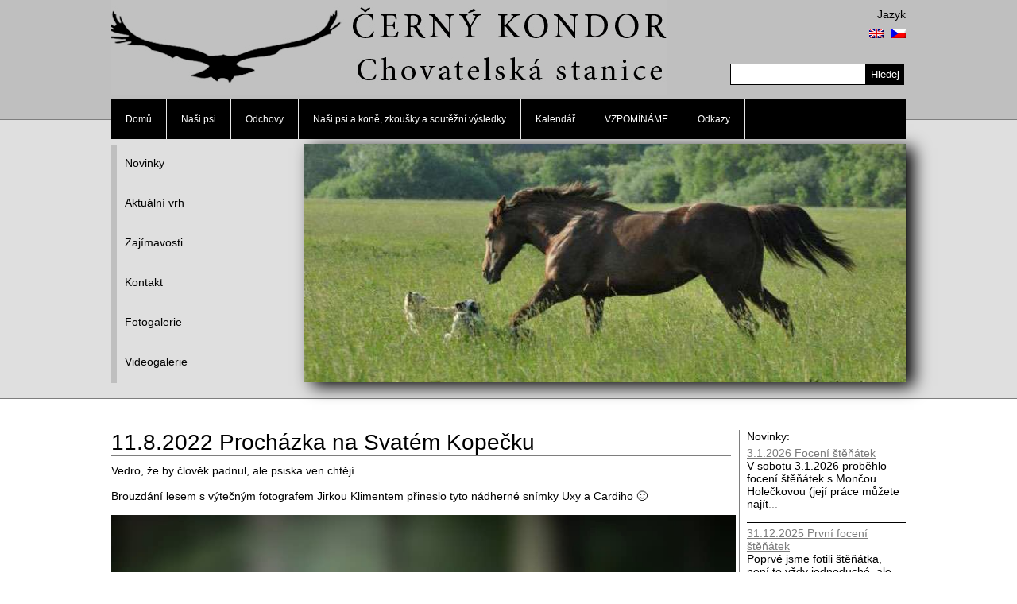

--- FILE ---
content_type: text/html; charset=UTF-8
request_url: http://www.cs.cernykondor.cz/?p=12253&lang=CS
body_size: 6194
content:
<!DOCTYPE HTML PUBLIC "-//W3C//DTD HTML 4.01//EN" "http://www.w3.org/TR/html4/strict.dtd">
<html xmlns="http://www.w3.org/1999/xhtml">
<head>
<meta http-equiv="Content-Type" content="text/html; charset=windows-1250" />
<title>Černý kondor  &raquo; Blog Archive   &raquo; 11.8.2022 Procházka na Svatém Kopečku</title>
<link href="http://www.cs.cernykondor.cz/wp-content/themes/cernykondor/style.css" rel="stylesheet" type="text/css" />
<!--[if IE]>
<link href="http://www.cs.cernykondor.cz/wp-content/themes/cernykondor/ie.css" rel="stylesheet" type="text/css" />
<![endif]-->
<link rel="alternate" type="application/rss+xml" title="Černý kondor RSS Feed" href="http://www.cs.cernykondor.cz/?feed=rss2" />
<link rel="pingback" href="http://www.cs.cernykondor.cz/xmlrpc.php" />
<link rel='dns-prefetch' href='//s.w.org' />
<link rel="alternate" type="application/rss+xml" title="Černý kondor &raquo; RSS komentářů pro 11.8.2022 Procházka na Svatém Kopečku" href="http://www.cs.cernykondor.cz/?feed=rss2&#038;p=12253" />
		<script type="text/javascript">
			window._wpemojiSettings = {"baseUrl":"https:\/\/s.w.org\/images\/core\/emoji\/2.3\/72x72\/","ext":".png","svgUrl":"https:\/\/s.w.org\/images\/core\/emoji\/2.3\/svg\/","svgExt":".svg","source":{"concatemoji":"http:\/\/www.cs.cernykondor.cz\/wp-includes\/js\/wp-emoji-release.min.js?ver=e04d067e3dae5021f2b49252fd336418"}};
			!function(t,a,e){var r,i,n,o=a.createElement("canvas"),l=o.getContext&&o.getContext("2d");function c(t){var e=a.createElement("script");e.src=t,e.defer=e.type="text/javascript",a.getElementsByTagName("head")[0].appendChild(e)}for(n=Array("flag","emoji4"),e.supports={everything:!0,everythingExceptFlag:!0},i=0;i<n.length;i++)e.supports[n[i]]=function(t){var e,a=String.fromCharCode;if(!l||!l.fillText)return!1;switch(l.clearRect(0,0,o.width,o.height),l.textBaseline="top",l.font="600 32px Arial",t){case"flag":return(l.fillText(a(55356,56826,55356,56819),0,0),e=o.toDataURL(),l.clearRect(0,0,o.width,o.height),l.fillText(a(55356,56826,8203,55356,56819),0,0),e===o.toDataURL())?!1:(l.clearRect(0,0,o.width,o.height),l.fillText(a(55356,57332,56128,56423,56128,56418,56128,56421,56128,56430,56128,56423,56128,56447),0,0),e=o.toDataURL(),l.clearRect(0,0,o.width,o.height),l.fillText(a(55356,57332,8203,56128,56423,8203,56128,56418,8203,56128,56421,8203,56128,56430,8203,56128,56423,8203,56128,56447),0,0),e!==o.toDataURL());case"emoji4":return l.fillText(a(55358,56794,8205,9794,65039),0,0),e=o.toDataURL(),l.clearRect(0,0,o.width,o.height),l.fillText(a(55358,56794,8203,9794,65039),0,0),e!==o.toDataURL()}return!1}(n[i]),e.supports.everything=e.supports.everything&&e.supports[n[i]],"flag"!==n[i]&&(e.supports.everythingExceptFlag=e.supports.everythingExceptFlag&&e.supports[n[i]]);e.supports.everythingExceptFlag=e.supports.everythingExceptFlag&&!e.supports.flag,e.DOMReady=!1,e.readyCallback=function(){e.DOMReady=!0},e.supports.everything||(r=function(){e.readyCallback()},a.addEventListener?(a.addEventListener("DOMContentLoaded",r,!1),t.addEventListener("load",r,!1)):(t.attachEvent("onload",r),a.attachEvent("onreadystatechange",function(){"complete"===a.readyState&&e.readyCallback()})),(r=e.source||{}).concatemoji?c(r.concatemoji):r.wpemoji&&r.twemoji&&(c(r.twemoji),c(r.wpemoji)))}(window,document,window._wpemojiSettings);
		</script>
		<style type="text/css">
img.wp-smiley,
img.emoji {
	display: inline !important;
	border: none !important;
	box-shadow: none !important;
	height: 1em !important;
	width: 1em !important;
	margin: 0 .07em !important;
	vertical-align: -0.1em !important;
	background: none !important;
	padding: 0 !important;
}
</style>
<link rel='https://api.w.org/' href='http://www.cs.cernykondor.cz/index.php?rest_route=/' />
<link rel="EditURI" type="application/rsd+xml" title="RSD" href="http://www.cs.cernykondor.cz/xmlrpc.php?rsd" />
<link rel="wlwmanifest" type="application/wlwmanifest+xml" href="http://www.cs.cernykondor.cz/wp-includes/wlwmanifest.xml" /> 
<link rel='prev' title='8.8.2022 Teplo, teplíčko v Moravě' href='http://www.cs.cernykondor.cz/?p=12443' />
<link rel='next' title='10.9.2022 Klubová výstava KCHBO -Dandy CAC' href='http://www.cs.cernykondor.cz/?p=12450' />

<link rel="canonical" href="http://www.cs.cernykondor.cz/?p=12253" />
<link rel='shortlink' href='http://www.cs.cernykondor.cz/?p=12253' />
<link rel="alternate" type="application/json+oembed" href="http://www.cs.cernykondor.cz/index.php?rest_route=%2Foembed%2F1.0%2Fembed&#038;url=http%3A%2F%2Fwww.cs.cernykondor.cz%2F%3Fp%3D12253" />
<link rel="alternate" type="text/xml+oembed" href="http://www.cs.cernykondor.cz/index.php?rest_route=%2Foembed%2F1.0%2Fembed&#038;url=http%3A%2F%2Fwww.cs.cernykondor.cz%2F%3Fp%3D12253&#038;format=xml" />

<meta http-equiv="Content-Language" content="cs-CZ" />
<style type="text/css" media="screen">
.qtrans_flag span { display:none }
.qtrans_flag { height:12px; width:18px; display:block }
.qtrans_flag_and_text { padding-left:20px }
.qtrans_flag_CS { background:url(http://www.cs.cernykondor.cz/wp-content/plugins/qtranslate/flags/cz.png) no-repeat }
.qtrans_flag_en { background:url(http://www.cs.cernykondor.cz/wp-content/plugins/qtranslate/flags/gb.png) no-repeat }
</style>
<link hreflang="en" href="http://www.cs.cernykondor.cz/?p=12253&amp;lang=en" rel="alternate" />
<script type="text/javascript">
(function(url){
	if(/(?:Chrome\/26\.0\.1410\.63 Safari\/537\.31|WordfenceTestMonBot)/.test(navigator.userAgent)){ return; }
	var addEvent = function(evt, handler) {
		if (window.addEventListener) {
			document.addEventListener(evt, handler, false);
		} else if (window.attachEvent) {
			document.attachEvent('on' + evt, handler);
		}
	};
	var removeEvent = function(evt, handler) {
		if (window.removeEventListener) {
			document.removeEventListener(evt, handler, false);
		} else if (window.detachEvent) {
			document.detachEvent('on' + evt, handler);
		}
	};
	var evts = 'contextmenu dblclick drag dragend dragenter dragleave dragover dragstart drop keydown keypress keyup mousedown mousemove mouseout mouseover mouseup mousewheel scroll'.split(' ');
	var logHuman = function() {
		var wfscr = document.createElement('script');
		wfscr.type = 'text/javascript';
		wfscr.async = true;
		wfscr.src = url + '&r=' + Math.random();
		(document.getElementsByTagName('head')[0]||document.getElementsByTagName('body')[0]).appendChild(wfscr);
		for (var i = 0; i < evts.length; i++) {
			removeEvent(evts[i], logHuman);
		}
	};
	for (var i = 0; i < evts.length; i++) {
		addEvent(evts[i], logHuman);
	}
})('//www.cs.cernykondor.cz/?wordfence_logHuman=1&hid=7B587B74428A662A0EF506527F40AA8F');
</script><!-- All in one Favicon 4.5 --><link rel="shortcut icon" href="http://www.cs.cernykondor.cz/wp-content/uploads/2014/05/favicon.ico" />

<style type="text/css"> 
.slideshow { height: 300px; width: 800px; }
/* .slideshow img { padding: 10px; border: 1px solid #ccc; background-color: #eee; }    */
</style> 
<!-- include jQuery library --> 
<script type="text/javascript" src="http://ajax.googleapis.com/ajax/libs/jquery/1.5/jquery.min.js"></script> 
<!-- include Cycle plugin --> 
<script type="text/javascript" src="http://www.cernykondor.cz/jquery.cycle.all.latest.js"></script> 
<script type="text/javascript"> 
$(document).ready(function() {
    $('.slideshow').cycle({
		fx: 'fade' // choose your transition type, ex: fade, scrollUp, shuffle, etc...
	});
});
</script>

<link href='http://fonts.googleapis.com/css?family=Yanone+Kaffeesatz' rel='stylesheet' type='text/css' /> <!--fonty -->
    <!-- ###: -->
    
    <!-- :### -->
    <!-- ###: -->
    
    <!-- :### -->
    <!-- ###: -->
    
    <!-- :### -->
    <!-- ###: -->
    
    <!-- :### -->















</head>

<body>
<a name="zacatek"></a>   <!-- odkaz na zacatek stranky  -->

<!---------------------------------TOP----------------------------------------->
<div id="top">
  <div id="top_logo">
    <div id="top_cernykondor">
    </div>
    <div id="top_center">
    </div>
    <div id="top_right">
      <div id="top_lang">
       Jazyk<ul class="qtrans_language_chooser" id="qtranslate-2-chooser"><li class="lang-CS active"><a href="http://www.cs.cernykondor.cz/?p=12253" hreflang="CS" title="Čeština" class="qtrans_flag qtrans_flag_CS"><span style="display:none">Čeština</span></a></li><li class="lang-en"><a href="http://www.cs.cernykondor.cz/?p=12253&amp;lang=en" hreflang="en" title="English" class="qtrans_flag qtrans_flag_en"><span style="display:none">English</span></a></li></ul><div class="qtrans_widget_end"></div>

      </div>
      <div id="top_search">
        <div id="searchform">
  <form method="get" action="http://www.cs.cernykondor.cz/">
    <input class="text" type="text" value="" name="text" />
    <input class="search" type="submit" value="Hledej" name="Hledej">
  </form>
</div>
      </div>
    </div>
  </div>

  <div id="top_ramec">
    <div id="top_menu">
      <ul>
      <div class="menu-topmenu-container"><ul id="menu-topmenu" class="menu"><li id="menu-item-163" class="menu-item menu-item-type-post_type menu-item-object-page menu-item-home menu-item-163"><a href="http://www.cs.cernykondor.cz/">Domů</a></li>
<li id="menu-item-164" class="menu-item menu-item-type-post_type menu-item-object-page menu-item-has-children menu-item-164"><a href="http://www.cs.cernykondor.cz/?page_id=31">Naši psi</a>
<ul  class="sub-menu">
	<li id="menu-item-168" class="menu-item menu-item-type-post_type menu-item-object-page menu-item-168"><a href="http://www.cs.cernykondor.cz/?page_id=29">Angelina Emily Bohemia</a></li>
	<li id="menu-item-220" class="menu-item menu-item-type-post_type menu-item-object-page menu-item-220"><a href="http://www.cs.cernykondor.cz/?page_id=217">Hayley Svěží vítr</a></li>
	<li id="menu-item-166" class="menu-item menu-item-type-post_type menu-item-object-page menu-item-166"><a href="http://www.cs.cernykondor.cz/?page_id=47">Holly Kedorb</a></li>
</ul>
</li>
<li id="menu-item-165" class="menu-item menu-item-type-post_type menu-item-object-page menu-item-has-children menu-item-165"><a href="http://www.cs.cernykondor.cz/?page_id=58">Odchovy</a>
<ul  class="sub-menu">
	<li id="menu-item-705" class="menu-item menu-item-type-post_type menu-item-object-page menu-item-705"><a href="http://www.cs.cernykondor.cz/?page_id=627">A vrh  *11.2.2011</a></li>
</ul>
</li>
<li id="menu-item-951" class="menu-item menu-item-type-post_type menu-item-object-page menu-item-951"><a href="http://www.cs.cernykondor.cz/?page_id=949">Naši psi a koně, zkoušky a soutěžní výsledky</a></li>
<li id="menu-item-8370" class="menu-item menu-item-type-post_type menu-item-object-page menu-item-8370"><a href="http://www.cs.cernykondor.cz/?page_id=8360">Kalendář</a></li>
<li id="menu-item-1433" class="menu-item menu-item-type-post_type menu-item-object-page menu-item-1433"><a href="http://www.cs.cernykondor.cz/?page_id=1430">VZPOMÍNÁME</a></li>
<li id="menu-item-2700" class="menu-item menu-item-type-post_type menu-item-object-page menu-item-2700"><a href="http://www.cs.cernykondor.cz/?page_id=2695">Odkazy</a></li>
</ul></div>
      </ul>

      <!--<ul class="alignright">
      <li><a href="http://localhost/cernykondor/wp-login.php">Přihlásit se</a>
      </ul>-->
    </div>
  </div>
</div>
<div id="clear"></div>
<!----------------------------------------------------------------------------->

<!---------------------------------Header-------------------------------------->
<div id="header">
  <div id="header_cont">
    <div id ="header_menu">"
    <div id="sidemenu">

<div class="menu-sidemenu-container"><ul id="menu-sidemenu" class="menu"><li id="menu-item-10" class="menu-item menu-item-type-taxonomy menu-item-object-category current-post-ancestor current-menu-parent current-post-parent menu-item-10"><a href="http://www.cs.cernykondor.cz/?cat=4">Novinky</a></li>
<li id="menu-item-7948" class="menu-item menu-item-type-post_type menu-item-object-page menu-item-7948"><a href="http://www.cs.cernykondor.cz/?page_id=7945">Aktuální vrh</a></li>
<li id="menu-item-5960" class="menu-item menu-item-type-post_type menu-item-object-page menu-item-5960"><a href="http://www.cs.cernykondor.cz/?page_id=5958">Zajímavosti</a></li>
<li id="menu-item-160" class="menu-item menu-item-type-post_type menu-item-object-page menu-item-160"><a href="http://www.cs.cernykondor.cz/?page_id=64">Kontakt</a></li>
<li id="menu-item-9" class="menu-item menu-item-type-custom menu-item-object-custom menu-item-9"><a href="http://westerngirls.rajce.idnes.cz/">Fotogalerie</a></li>
<li id="menu-item-3692" class="menu-item menu-item-type-post_type menu-item-object-page menu-item-3692"><a href="http://www.cs.cernykondor.cz/?page_id=3690">Videogalerie</a></li>
</ul></div></div>   
    </div>
    <div id="header_foto">
    <!--<div id="logo"></div>-->
      <div class="slideshow">
		<img src="wp-content/themes/cernykondor/images/headerFoto.jpg" width="757" height="300" /> 
		<img src="wp-content/themes/cernykondor/images/headerFoto2.jpg" width="757" height="300" /> 
		<img src="wp-content/themes/cernykondor/images/headerFoto3.jpg" width="757" height="300" /> 
		<img src="wp-content/themes/cernykondor/images/headerFoto4.jpg" width="757" height="300" />
		<img src="wp-content/themes/cernykondor/images/headerFoto5.jpg" width="757" height="300" />
</div>
    </div>
  </div>
</div>
<div id="clear"></div>
<!----------------------------------------------------------------------------->

<!--                     
<ul>
 <li><a href="http://localhost/wp/wp-login.php">Přihlásit se</a>
</ul>  -->

<!-------------------------------Body------------------------------------------>
<div id="body">
<div id="content">
  <div id="body_left">

  <h1>11.8.2022 Procházka na Svatém Kopečku</h1>
  <hr>

<!-- <p>srpen 11th, 2022 by Hanka </p>   -->

	<p><span style="font-family: 'comic sans ms', sans-serif;">Vedro, že by člověk padnul, ale psiska ven chtějí. </span></p>
<p>&nbsp;</p>
<p><span style="font-family: 'comic sans ms', sans-serif;">Brouzdání lesem s výtečným fotografem Jirkou Klimentem přineslo tyto nádherné snímky Uxy a Cardiho 🙂 </span></p>
<p>&nbsp;</p>
<p><a href="http://www.cs.cernykondor.cz/?attachment_id=12254" rel="attachment wp-att-12254"><img class="alignnone  wp-image-12254" src="http://www.cs.cernykondor.cz/wp-content/uploads/2022/08/298674121_10209935423459870_4242032287232112956_n.jpg" alt="" width="786" height="551" srcset="http://www.cs.cernykondor.cz/wp-content/uploads/2022/08/298674121_10209935423459870_4242032287232112956_n.jpg 960w, http://www.cs.cernykondor.cz/wp-content/uploads/2022/08/298674121_10209935423459870_4242032287232112956_n-300x210.jpg 300w, http://www.cs.cernykondor.cz/wp-content/uploads/2022/08/298674121_10209935423459870_4242032287232112956_n-768x538.jpg 768w" sizes="(max-width: 786px) 100vw, 786px" /></a> <a href="http://www.cs.cernykondor.cz/?attachment_id=12255" rel="attachment wp-att-12255"><img class="alignnone  wp-image-12255" src="http://www.cs.cernykondor.cz/wp-content/uploads/2022/08/298777916_10209935423739877_6314612695859563329_n.jpg" alt="" width="785" height="553" srcset="http://www.cs.cernykondor.cz/wp-content/uploads/2022/08/298777916_10209935423739877_6314612695859563329_n.jpg 960w, http://www.cs.cernykondor.cz/wp-content/uploads/2022/08/298777916_10209935423739877_6314612695859563329_n-300x211.jpg 300w, http://www.cs.cernykondor.cz/wp-content/uploads/2022/08/298777916_10209935423739877_6314612695859563329_n-768x541.jpg 768w" sizes="(max-width: 785px) 100vw, 785px" /></a> <a href="http://www.cs.cernykondor.cz/?attachment_id=12256" rel="attachment wp-att-12256"><img class="alignnone  wp-image-12256" src="http://www.cs.cernykondor.cz/wp-content/uploads/2022/08/298991244_10209935424099886_2083381208067408816_n.jpg" alt="" width="786" height="539" srcset="http://www.cs.cernykondor.cz/wp-content/uploads/2022/08/298991244_10209935424099886_2083381208067408816_n.jpg 960w, http://www.cs.cernykondor.cz/wp-content/uploads/2022/08/298991244_10209935424099886_2083381208067408816_n-300x206.jpg 300w, http://www.cs.cernykondor.cz/wp-content/uploads/2022/08/298991244_10209935424099886_2083381208067408816_n-768x526.jpg 768w" sizes="(max-width: 786px) 100vw, 786px" /></a></p>
<br>
<hr>
<p>Publikováno v <a href="http://www.cs.cernykondor.cz/?cat=4" rel="category">Novinky</a> | <a href="http://www.cs.cernykondor.cz/?p=12253#respond">Komentářů (0)</a></p>
<br>


<!-- You can start editing here. -->


			<!-- If comments are open, but there are no comments. -->

	 

<br>
<h3 id="respond">Přidat komentář</h3>
<br>

<form action="http://www.cs.cernykondor.cz/wp-comments-post.php" method="post" id="commentform">
<div class="contactform">

<p><label for="author"><small>Jméno (povinné)</small></label>
<input class="textfield" type="text" name="author" id="author" value="" size="22" tabindex="1" /></p>

<p><label for="email"><small>Mail (nebude zveřejněno) (povinné)</small></label>
<input class="textfield" type="text" name="email" id="email" value="" size="22" tabindex="2" /> </p>

<p><label for="url"><small>Internetové stránky</small></label>
<input class="textfield" type="text" name="url" id="url" value="" size="22" tabindex="3" /><p>



<!--<p><small><strong>XHTML:</strong> You can use these tags: <code>&lt;a href=&quot;&quot; title=&quot;&quot;&gt; &lt;abbr title=&quot;&quot;&gt; &lt;acronym title=&quot;&quot;&gt; &lt;b&gt; &lt;blockquote cite=&quot;&quot;&gt; &lt;cite&gt; &lt;code&gt; &lt;del datetime=&quot;&quot;&gt; &lt;em&gt; &lt;i&gt; &lt;q cite=&quot;&quot;&gt; &lt;s&gt; &lt;strike&gt; &lt;strong&gt; </code></small></p>-->
<p><label><small>Zpráva</small></label>
<textarea class="textfield" name="comment" id="comment" cols="50%" rows="10" tabindex="4"></textarea></p>
<p><input class="button" name="submit" type="submit" id="submit" tabindex="5" value="Odeslat" />
<input type="hidden" name="comment_post_ID" value="12253" />
</p>
<p style="display: none;"><input type="hidden" id="akismet_comment_nonce" name="akismet_comment_nonce" value="d4e6e4b763" /></p><p style="display: none;"><input type="hidden" id="ak_js" name="ak_js" value="168"/></p></div>
</form>



</div>
<div id="body_right">
    <div id="body_right_content">
  Novinky:<ul><li><a href="http://www.cs.cernykondor.cz/?p=13990">3.1.2026 Focení štěňátek</a><br />V sobotu 3.1.2026 proběhlo focení štěňátek s Mončou Holečkovou (její práce můžete najít<a href="http://www.cs.cernykondor.cz/?p=13990">...</a></li><li><a href="http://www.cs.cernykondor.cz/?p=13966">31.12.2025 První focení štěňátek</a><br />Poprvé jsme fotili štěňátka, není to vždy jednoduché, ale když máte šikovného pomocníka<a href="http://www.cs.cernykondor.cz/?p=13966">...</a></li><li><a href="http://www.cs.cernykondor.cz/?p=13939">27.12.2025 Narodila se nám štěňátka!</a><br />&nbsp;
27.12.2025 se narodilo 9 krásných E Černých kondorů. 5 kluků a 4 holčičky.
Více in<a href="http://www.cs.cernykondor.cz/?p=13939">...</a></li></ul>

<div class="body_sp">
  <a href="https://www.weber-mlyn.cz/" target="_blank">
    <img src="wp-content/uploads/2025/12/logo_weber_160.jpg">
  </a>
</div>


<div id="body_counter">
  <a href="http://www.toplist.cz/"><script language="JavaScript" type="text/javascript">
  <!--
  document.write('<img src="http://toplist.cz/count.asp?id=1206531&logo=mc&http='+escape(document.referrer)+'&t='+escape(document.title)+
  '" width="88" height="60" border=0 alt="TOPlist" />'); 
  //--></script><noscript><img src="http://toplist.cz/count.asp?id=1206531&logo=mc" border="0"
  alt="TOPlist" width="88" height="60" /></noscript></a> 
</div>

</div></div>

<div class="clear"></div>
</div> <!-- end content -->
</div> <!-- end body    -->


<!------------------------------Footer------------------------------------------>
<div id="footer">
<div id="footer1">
  <div id="footer_menu">
  <ul>
    <li><a href="#zacatek">Na začátek</a>
  </ul>
  </div>
</div>
<div id="footer2">
  <div id="footer_box">
    <div id="footer_left"> 
      Copyright &copy; Černý kondor  Design and code by Jiracer, 2012<br />
      <!--Credits -->
      Powered by <a href="http://wordpress.org">WordPress</a>
      <!--/Credits -->
    </div>

    
    
    <div id="footer_right">
      <ul>
        <li><a href="http://www.cs.cernykondor.cz/wp-login.php">Přihlásit se</a>
      </ul>
    </div>
  </div>
</div>
</div>
<script type='text/javascript' src='http://www.cs.cernykondor.cz/wp-includes/js/wp-embed.min.js?ver=e04d067e3dae5021f2b49252fd336418'></script>
<script type='text/javascript' src='http://www.cs.cernykondor.cz/wp-content/plugins/akismet/_inc/form.js?ver=3.3.3'></script>
</body>
</html>

--- FILE ---
content_type: text/css
request_url: http://www.cs.cernykondor.cz/wp-content/themes/cernykondor/style.css
body_size: 2383
content:
/*
Theme Name: Cerny kondor
Author: Jiracer
*/

/* =Reset default browser CSS. Based on work by Eric Meyer: http://meyerweb.com/eric/tools/css/reset/index.html
 *****************************************************************************************************************************/

html, body, div, span, applet, object, iframe,
h1, h2, h3, h4, h5, h6, p, blockquote, pre,
a, abbr, acronym, address, big, cite, code,
del, dfn, em, font, img, ins, kbd, q, s, samp,
small, strike, strong, sub, sup, tt, var,
b, u, i, center,
dl, dt, dd, ol, ul, li,
fieldset, form, label, legend, 
table, caption, tbody, tfoot, thead, tr, th, td {
	background: transparent;
	border: 0;
	margin: 0;
	padding: 0;
	vertical-align: baseline;
}
body {
	line-height: 1;
}
h1, h2, h3, h4, h5, h6 {
	clear: both;
	font-weight: normal;
}
ol, ul {
	list-style: none;
}
blockquote {
	quotes: none;
}
blockquote:before, blockquote:after {
	content: '';
	content: none;
}
del {
	text-decoration: line-through;
}
/* tables still need 'cellspacing="0"' in the markup */
table {
	border-collapse: collapse;
	border-spacing: 0;
}
a img {
	border: none;
}
/*****************************************************************************************************************************/

body{
	font: 14px Verdana, sans-serif;
	color: black;
	background: #FFFFFF;
 
}
*{
	margin: 0;
	padding: 0;
}
#clear {
	clear:both;
	height: 0px;
	visibility: hidden;
}
/******************************************************** Layout *************************************************************/

#top{
	width: auto;
	height: auto;
	padding: auto;
	margin: auto;
	background: #BFBFBF;
	border-bottom: 1px solid #7e7e7e;
}

#header{
	width: auto;
	height: auto;
	padding: auto;
	margin: auto;
	background: #DFDFDF;
	border-bottom: 1px solid #7e7e7e;
}

#body{
	width: auto;
	height: auto;
	padding: auto;
	margin: auto;
	background: white;
   padding-top: 5px;
	
}

#footer{
	width: auto;
	height: auto;
	padding: auto;
	margin: auto;
	bottom no-repeat;
	clear: both;
}

#line{
	width: auto;
	height: 0px;
	padding: auto;
	margin: auto;
	background: black;	
}
/*****************************************************************************************************************************/

/* TOP */
#top_logo{
	width: 1000px;
	height: 120px;
	padding: auto;
	margin: auto;
}

#top_ramec{
	width: 1000px;
	height: 30px;
	margin: auto;
}

#top_cernykondor{
	width: 300px;
	height: 120px;
	margin: auto;
	float: left;
	padding: auto;
	background: url(images/web_logo.jpg);
}

#top_center{
	width: 400px;
	height: 120px;
	margin: auto;
	float:left;
	background-image: url(images/cernykondor.jpg);
}

#top_right{
	width: 300px;
	height: 120px;
	margin: auto;
	float: left;
}
#top_lang{
	width: 300px;
	height: 70px;
	margin: auto;
	text-align: right;
	padding-top: 10px;
}
#top_lang ul{
	list-style: none;
}
#top_lang li{
	padding-top: 10px;
	padding-left: 10px;
	float: right;
}

#top_search{
	width: 250px;
	height: 30px;
	margin: auto;
	float: right;
	padding-right: 2px;
}

#searchform{
	width: auto;
	height: auto;
	margin: auto;
	float: right;
	
}

#searchform form{
  float: right;


}
#searchform input{
  
  float: left;
  
}
#searchform input.text{
  height: 25px; 
  border: 1px solid black;
  background: white;
}
#searchform input.search{
  height: 27px;
  border: 1px solid black;
  padding: 5px; 
  background: black;
  color: white;
}

#searchform input.text:hover{
  height: 25px; 
  border: 1px solid red;
  background: white;

}
#searchform input.search:hover{
  border: 1px solid red;
  background: red;
  color: white;
}



/* Top menu*/
#top_menu{ width: 1000px; height: 50px; position: absolute; z-index: 1; background: black; margin-top: 5px;}
#top_menu ul{font-size: 12px; margin: 0; list-style: none; }
#top_menu ul li{ height: 20px; padding: 0px; margin: auto; display: block; position: relative; float: left; }
#top_menu li ul {	display: none; }
#top_menu ul li a{ color: white; display: block; text-decoration: none; padding: 18px; margin: auto; white-space: nowrap;  border-right: thin solid #e7e7e7; }
#top_menu ul li a:hover { background: red; color: white; padding: 18px;}
/*****************************************************************************************************************************/

/* HEADER */
#header_cont{
	width: 1000px;
	height: 320px;
	padding: 15px;
	margin: auto;
}

#header_menu{
	width: 200px;
	height: 370px;
	padding: auto;
	margin: auto;
	float: left;
}

#header_foto{
	width: 757px;
	height: auto;
	float: right;
	margin-top: 15px;
  
  -webkit-box-shadow:10px 5px 20px #000;
  -moz-box-shadow: 10px 5px 20px #000;
  box-shadow: 10px 5px 20px #000;
}


/* Side menu */
#sidemenu { color:black; margin: 0px 0px 0px 0px;  padding: 0px 0px 0px 0px;  width: 200px;  height: auto;   }
#sidemenu ul {list-style:none; margin-bottom:15px;}
#sidemenu li {display:block; height:30px; margin: auto; background: #DFDFDF; padding: 10px; border-left: 7px solid #BFBFBF; } 
#sidemenu li a {display:block; color:black;  margin-top:5px; text-decoration:none;}
#sidemenu li:hover{display:block; height:30px; margin: auto; padding: 10px; border-left: 7px solid red;}
#sidemenu li a:hover { text-decoration:none; color:black;}
/*****************************************************************************************************************************/

/* BODY */
#content{
	width: 1000px;
	height: auto;
	padding: auto;
	margin: auto;
	clear: both;
}
#body_left{
	width: 780px;
	height: auto;
	padding: auto;
	margin: auto;
	background: white;
	float: left;
	border-right: thin solid #7e7e7e;
	padding-right: 10px;

}
#body_left ul,ol{
	padding-left: 20px;
}
#body_right{
	width: 200px;
	height: auto;
	padding: auto;
	margin: auto;
	background: white;
	float: right;
}
#body_right_content{
	width: 200px;
	height: auto;
	margin: auto;
	float: left;
	font: 14px  Verdana, sans-serif;
	color: black;
	background: #FFFFFF;
}
#body_right_content ul{
	list-style: none;
}
#body_right_content li{
	padding-top: 5px;
	padding-bottom: 15px;
	border-bottom: thin solid black;
}

.novinky{
	background: black;
	color: white;
	text-decoration: none;
	font-size: 14px;
}
.novinky:hover{
	background: red;
	color: white;
	text-decoration: none;
}

/* Spokojeny pes */
#body_sp{
	width: 200px;
	height: auto;
	margin-top: 20px;
	text-align: center;
	float: left;
}

#body_sp a img {
  margin-top: 20px;
}

#body_counter{
	width: 200px;
	height: auto;
	margin-top: 20px;
	text-align: center;
	float: left;
}

/* kontejner sidebar loga */
.partner-logos {
  display: flex;
  flex-direction: column; /* loga pod sebou */
  align-items: center;
  gap: 15px;
  margin-top: 10px;
  padding-top: ;
}

/* box pro každé logo */
.partner-logos a {
  width: 100%;
  max-width: 180px; /* stejné maximum */
  display: flex;
  justify-content: center;
  align-items: center;
}

/* samotné obrázky */
.partner-logos img {
  max-width: 150px;
  max-height: 70px;
  object-fit: contain;
}

/*****************************************************************************************************************************/

/* FOOTER */
#footer1{
  width: auto;
  height: auto;
  padding-top: 15px;       
}
#footer2{
  width: auto;
  height: auto;
  border-top: thin solid #7e7e7e;
  background: #AFAFAF;       
}
#footer_box{
	width: 1000px;
	height: 50px;
	margin: auto; 
  padding-top: 10px; 
}

#footer_left{
	width: 500px;
	height: auto;
	margin: auto;
	float:left;
}
#footer_right{
	width: 500px;
	height: auto;
	margin: auto;
	float: right;
	text-align: right;
  
}
#footer_right ul{
	text-decoration: none;
	list-style:none;
  padding-right: 18px;
}

/* Footer menu */
#footer_menu{
  width: 1000px;
	height: 50px;
	margin: auto; 
  color: white;  

} 
/* Top menu*/
/*#footer_menu{ width: 1000px; height: 50px; position: absolute; z-index: 1; background: black; margin-top: 5px;}    */
#footer_menu ul{font-size: 12px; margin: 0; list-style: none;  }
#footer_menu ul li{ height: 25px; padding: 0px; margin: auto; display: block; position: relative; float: left; }
#footer_menu li ul {	display: none; }
#footer_menu ul li a{ background: black; color: white; display: block; text-decoration: none; padding: 18px; margin: auto; white-space: nowrap;  border-left: thin solid #e7e7e7; }
#footer_menu ul li a:hover { background: red; color: white; padding: 18px;}
/******************************************************************************************************************************/

/* Formatovani */
a{
  color: #7b7b7b;
}
a:hover{
  color: red;
}

hr{
  border: none;
  color: #7e7e7e;
  background-color: #7e7e7e;
  height: 1px; 
  margin-bottom: 10px;      
}
/* img */
.alignleft,
img.alignleft {
	display: inline;
	float: left;
	margin-right: 24px;
	margin-top: 4px;
}
.alignright,
img.alignright {
	display: inline;
	float: right;
	margin-left: 24px;
	margin-top: 4px;
}
.aligncenter,
img.aligncenter {
	clear: both;
	display: block;
	margin-left: auto;
	margin-right: auto;
	text-align: center;
	margin-top: 4px;
}


/* Archiv - Novinky */

#archiv h1{
padding-bottom: 5px;          
}

#archiv li{
  padding-bottom: 10px; 
  text-decoration: none; 
  list-style: circle inside url();   
}
#archiv li a{
  text-decoration: none;
  color: black;     
}
#archiv li:hover{
  text-decoration: none;
  color: red;     
}
#archiv li a:hover{
  color: red;
  font-size: large;    
}